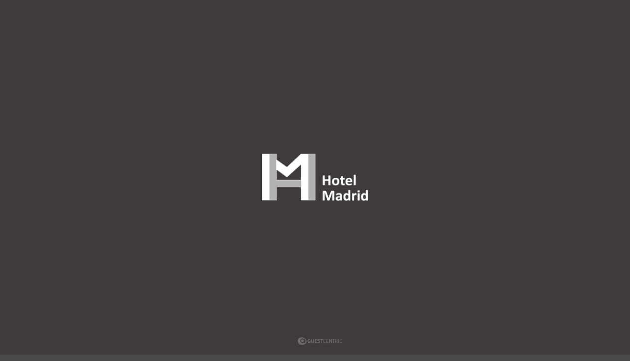

--- FILE ---
content_type: text/html; charset=UTF-8
request_url: https://www.hotel3kmadrid.pt/hotel-services.html
body_size: 4364
content:
<!DOCTYPE html>
<!--[if lt IE 7]>      <html class="no-js lt-ie9 lt-ie8 lt-ie7"> <![endif]-->
<!--[if IE 7]>         <html class="no-js lt-ie9 lt-ie8"> <![endif]-->
<!--[if IE 8]>         <html class="no-js lt-ie9"> <![endif]-->
<!--[if gt IE 8]><!-->
<html class="no-js" lang="pt">
<!--<![endif]-->

<head>
	<meta http-equiv="Content-Type" content="text/html; charset=utf-8">

	<link rel="shortcut icon" href="/3keuropa_hotel_bin/favicon.ico">
	<title>Serviços - Hotel 3K Madrid | Melhor tarifa disponível | Lisboa</title>
	<!--[if lt IE 9]>
  <script src="https://cdnjs.cloudflare.com/ajax/libs/html5shiv/3.7.2/html5shiv.js"></script>
  <![endif]-->

	<meta name="viewport" content="width=device-width, initial-scale=1.0">
	<meta http-equiv="X-UA-Compatible" content="ie=edge">
	<meta name="keywords" content="Hotel 3K Madrid,Lisboa,3K,conde redondo,centro lisboeta,avenida da liberdade, av. liberdade, reuniões, eventos, corporate, piscina, rooftop,twin,duplo,single,mobilidade reduzida,mobilidade condicionada,hotel contemporâneo,4 estrelas,pequeno-almoço">
	<meta name="description" content="">

	<link href="//fonts.googleapis.com/css?family=Bellefair|Montserrat:400,600" rel="stylesheet">
	<link rel="stylesheet" type="text/css" href="//static.guestcentric.net/cdn/wsbdev/wsbdev_css/lib/bootstrap.min.css">
	<link rel="stylesheet" type="text/css" href="/3keuropa_hotel_css/template.min.css">
	<!-- Website Modules -->
	
	

	
<link rel="preload" href="https://static.guestcentric.net/js/ycal/ycal-min.js" as="script" fetchpriority="high">
<meta name='bannerXML' content='/media/' /><link rel="preload" href="/BannerGadget/css/styles.v01-min.css" as="style" onload="this.onload=null;this.rel='stylesheet'"><!-- Google webmaster tools verification meta tag (client) -->
	<meta name="google-site-verification" content="6bDvdPHEG63P8Cm9o6GvM8BOPWbge3d4-dnAMxl2lj0" />
	<!-- End - Google webmaster tools verification meta tag (client) -->
	
<!-- Google Universal Analytics (gc) -->
<script>
    // check if already loaded by 'Google Analytics Code (client)'
    if (typeof gtag !== 'function') {
        var script = document.createElement('script');
        script.src = 'https://www.googletagmanager.com/gtag/js?id=G-C53Y1SCTVQ';
        script.type = 'text/javascript';
        script.async = 1;
        document.getElementsByTagName('head')[0].appendChild(script);
        window.dataLayer = window.dataLayer || [];
        function gtag(){dataLayer.push(arguments);}
        gtag('js', new Date());
    }
    
    gtag('config', 'G-C53Y1SCTVQ');
</script>
<!-- End - Google Universal Analytics (gc) -->
<meta name="geo.position" content="38.7271302; -9.1446866" />
<meta name="geo.placename" content="Lisboa" />
<meta name="generator" content="Guestcentric website builder" />
<meta name="channel" content="website"/>
<link rel="canonical" href="https://www.hotel3kmadrid.pt/hotel-services.html"/>
<!-- Generated Facebook Markup--><meta property="og:title" content="Serviços" />
<meta property="og:description" content="" />
<meta property="og:image" content="https://www.hotel3kmadrid.pt/media/hotel-3k-madrid-hotelrfa_8916-min.jpg"/>
<meta  property="og:url" content="https://www.hotel3kmadrid.pt/hotel-services.html"/>
<meta property="og:type" content="website" />


</head>

<body class="hotel-services lang-pt  no-banner gc-9a3476c3ef6a255b">
	
			
				<!--[if lte IE 8]>
				    <div style="position:fixed;top:50%;left:50%;z-index:10000;width:680px;height:360px;margin:-180px 0 0 -340px;padding:40px;background:#00acec;color:#fff;line-height:28px;font-size:20px;text-align:left;font-family:Helvetica,Arial,sans-serif">
						<p style="margin-bottom:15px">Hello! Welcome to our new web site. This site is not fully supported in Internet Explorer 8 (and earlier) versions. Please upgrade your Internet Explorer browser to a newer version.</p>
						<p style="margin-bottom:15px">As an alternative, you can use either of the options below to browse the site:</p>
						<ol style="font-size:0.8em;margin-bottom:15px;list-style-type:decimal;padding-left:25px;">
							<li>Use Google Chrome browser. Here is the <a href="https://support.google.com/chrome/answer/95346?hl=en">download link.</a></li>
							<li>Use Firefox browser. Here is the <a href="http://www.mozilla.org/en-US/firefox/new/">download link.</a></li>
						</ol>
						<p>Thanks. Hotel 3K Madrid.</p>
				    </div>
				<![endif]-->
			
		

	<div id="loader">
		<div class="loader"></div>
	</div>

	<header id="topblock">
		<h1 class="hotellogo">
			<a href="/"><span>Hotel 3K Madrid</span></a>
		</h1>
		<nav class="navigation">
			
<!-- menu -->
<ul class="nav"><li class="Home"><a href="/hotel-3k-madrid-lisboa" target="_self">Home</a></li><li class="hotel-rooms"><a href=/hotel-rooms.html>Quartos</a></li><li class="hotel-special-offers"><a href=/hotel-special-offers.html>Ofertas Especiais</a></li><li class="hotel-meetings-and-events"><a href=/hotel-meetings-and-events.html>Reuniões e Eventos</a></li><li class="hotel-gallery"><a href=/hotel-galleryhtml>Galeria</a></li><li class="hotel-directions"><a href=/hotel-directions.html>Localização</a></li><li class="hotel-addons"><a href=/hotel-addons.html>Serviços adicionais</a></li><li class="hotel-policies"><a href=/hotel-policies.html>Informação de Check in e Check out</a></li></ul>
<!-- //menu -->

		</nav>
		
				
					<a class='booktoggle'>Reserve online</a>
				
			
		<section class="bookinggadget">
			<div id="shbg" class="testing gcBookingGadget horizontal"></div>
		</section>
	</header>

	<section id="centerblock">
		<article class="flashContainer">
			
			<!-- 
								<div class="languages">
							
										<select onchange="javascript:window.location.replace(this.value)">
									<option value="/en/hotel-services.html">English</option><option value="/fr/hotel-services.html">Français</option><option value="/de/hotel-services.html">Deutsch</option><option selected="selected" value="/hotel-services.html">Português</option><option value="/es/hotel-services.html">Español</option>
										</select>
									
								</div>
							 -->
		</article>
	</section>

	<main id="contentblock">
		<section id="c1" class="content">
			<div class="holder">
				<div class="contentlogo"></div>
				<!-- <div class="˙"></div> -->
				<h1>Serviços</h1><h2>Serviços do Hotel</h2><ul class="list"><li>Centro fitness</li><li> Ar condicionado </li><li>Elevador</li><li>Instalações para pessoas com mobilidade condicionada</li><li>Não fumadores</li></ul><h2>Instalações de propriedade</h2><p></p><ul><li>Recepção 24 horas</li><li>Concierge</li><li>Porteiro</li></ul><h2>Crianças / Animais</h2><p></p><ul><li>Adequado a famílias/crianças</li></ul><h2>Estacionamento</h2><p></p><ul><li>Transporte para o aeroporto</li><li>Estacionamento (pago)</li><li>Garagem</li></ul><h2>Internet</h2><p></p><ul><li>Acesso à internet - sem fio</li></ul>
			</div>
		</section>
	</main>

	<footer id="bottomblock">
		<div class="footercontent">
			<div class="footermap">
				
			
				<iframe class="europa" src="https://www.google.com/maps/embed?pb=!1m18!1m12!1m3!1d3111.8811358531834!2d-9.149863484150478!3d38.74348977959471!2m3!1f0!2f0!3f0!3m2!1i1024!2i768!4f13.1!3m3!1m2!1s0xd193307dac303d1%3A0x1023e826a659a590!2sHotel+3k+Europa!5e0!3m2!1sen!2spt!4v1519321876175" width="100%" height="100%" frameborder="0" style="border:0" allowfullscreen></iframe>

				<iframe class="madrid" src="https://www.google.com/maps/embed?pb=!1m18!1m12!1m3!1d3112.5939652987154!2d-9.1468752846547!3d38.72713017959735!2m3!1f0!2f0!3f0!3m2!1i1024!2i768!4f13.1!3m3!1m2!1s0xd19339d93b138c5%3A0x2c5ad04dfe6396b!2s3K+Madrid!5e0!3m2!1sen!2spt!4v1548085825604" width="100%" height="100%" frameborder="0" style="border:0" allowfullscreen></iframe>
			
		
			</div>
			<div class="rightarea">
				<address class="hoteladdress">
					<div class="contactswrapper">
						<a class="addressblock" rel="noopener"
							href="https://maps.google.com?q=Rua+Conde+Redondo%2C+n%C2%BA24,Lisboa,1150-106">Rua Conde Redondo, nº24,
							Lisboa, <span class="region">Lisboa</span> <span class="postal-code">1150-106</span> Portugal</a>
					</div>
					<div class="contactswrapper">
						<a class="phoneblock" href="tel:+351213191760">+351 21 319 17 60<br/> <span class='phonelabel'>(chamada para rede fixa nacional)</span></a>
					</div>
					<div class="contactswrapper">
						<a class="emailblock" href="mailto:geral@hotel3kmadrid.pt">geral@hotel3kmadrid.pt</a>
					</div>
				</address>
				
			
				<section class="socialmedia">
					<ul></ul>
				</section>
			
		
			</div>
			<nav class="footermenu">
				<ul><li><a href="/hotel-3k-madrid-lisboa" target="_self">Home</a></li><li><a href=/hotel-rooms.html>Quartos</a></li><li><a href=/hotel-special-offers.html>Ofertas Especiais</a></li><li><a href=/hotel-galleryhtml>Galeria</a></li><li><a href=/hotel-meetings-and-events.html>Reuniões e Eventos</a></li><li><a href=/equipa>Equipa</a></li><li><a href=/hotel-policies.html>Informação de Check in e Check out</a></li><li><a href="https://www.hotel3kmadrid.pt/media/pdfs/dossier_madrid_fev24_bx-1--2.pdf" target="_blank">Directório 3K Madrid</a></li><li><a href=/lisboa>Lisboa</a></li><li><a href=/hotel-directions.html>Localização</a></li><li><a href=/hotel-contacts.html>Contacte-nos</a></li><li><a href=/hotel-gdpr.html>Política de Privacidade e Dados Pessoais</a></li><li><a href="https://www.facebook.com/Hotel-3K-Madrid-917245208338191/" target="_blank">Facebook</a></li><li><a href="https://www.hotel3kfaro.com" target="_blank">3K Faro</a></li><li><a href="https://www.hotel3kporto.com" target="_blank">3K Porto</a></li><li><a href="https://www.livroreclamacoes.pt/entrar" target="_blank">Livro de Reclamações Online</a></li><li><a href="/hotel-3k-madrid-lisboa" target="_self">Registo de Licença: RNET906</a></li><li><a href=/hotel-addons.html>Serviços adicionais</a></li><li><a href="https://www.consumidor.gov.pt" target="_blank">RAL - Resolução Alternativa de Litígios</a></li>
</ul>

			</nav>
		</div>
	</footer>

	<section id="seals">
		<div class="sealsHolder">
			<div class="powered">
				<a rel="noopener" href="https://www.guestcentric.com/hotel-website-free-trial" target="_blank"><img
						src="/3keuropa_hotel_bin/poweredby.jpg"
						alt="GuestCentric - Hotel website & booking technology"></a>
			</div>
		</div>
	</section>

	<div class="fixedbar">
		<a class="contact addressblock"
			href="//maps.google.com?q=Rua+Conde+Redondo%2C+n%C2%BA24,Lisboa,1150-106">Rua Conde Redondo, nº24,
			Lisboa, [[hotel.plain]]</a>
		<a class="contact phoneblock" href="tel:+351213191760">+351 21 319 17 60<br/> <span class='phonelabel'>(chamada para rede fixa nacional)</span></a>
		<a class="contact emailblock" href="mailto:geral@hotel3kmadrid.pt">geral@hotel3kmadrid.pt</a>
		
								<div class="languages">
							
										<ul>
									<li><a href="/en/hotel-services.html" title="English" >en</a></li><li><a href="/fr/hotel-services.html" title="Français" >fr</a></li><li><a href="/de/hotel-services.html" title="Deutsch" >de</a></li><li><a href="/hotel-services.html" title="Português" class="active">pt</a></li><li><a href="/es/hotel-services.html" title="Español" >es</a></li>
										</ul>
									
								</div>
							
		<div class="quicklinks">
			
<!-- quicklinks -->
<ul><li class="lisboa"><a href=/lisboa>Lisboa</a></li><li class="hotel-directions"><a href=/hotel-directions.html>Localização</a></li><li class="hotel-contacts"><a href=/hotel-contacts.html>Contacte-nos</a></li></ul>
<!-- //quicklinks -->

		</div>
	</div>

	<script src="https://ajax.googleapis.com/ajax/libs/jquery/3.6.1/jquery.min.js"></script>

<script src="https://static.guestcentric.net/js/ycal/ycal-min.js"></script>
<script src='https://static.guestcentric.net/js/booknow.min.js?v=20251104CSSFIX'></script>
<script src="https://static.guestcentric.net/api/bg/?apikey=1b79809f603116a32682031d0a4f0b92&v=4&nw=&channelKey=58e5de4e971fc00be29aa10492813ad4"> </script><script  src="/BannerGadget/js/script.v02-min.js"></script><script class="marketingscript" type="text/javascript" src="https://static.guestcentric.net/js/marketing-min.js?v=690b6dfda48d2"></script>
<script>
						if (typeof shoppingActivation !== 'undefined' && typeof shoppingRecovery !== 'undefined') {
							shoppingActivation.init();
							shoppingRecovery.init();
						}
					</script>


	<!-- Website Libs -->
	<script type="text/javascript" src="//static.guestcentric.net/cdn/wsbdev/wsbdev_bin/js/gc-website.min.js"
		defer></script>
	<!-- Slider Plugin -->
	<script defer type="text/javascript"
		src="//cdnjs.cloudflare.com/ajax/libs/flickity/2.0.8/flickity.pkgd.min.js"></script>
	<!-- Website Javascript -->
	<script type="text/javascript" src="/3keuropa_hotel_bin/js/template.min.js" defer></script>
	<!-- end -->

	

</body>

</html>

--- FILE ---
content_type: text/css
request_url: https://www.hotel3kmadrid.pt/3keuropa_hotel_css/template.min.css
body_size: 9875
content:
a,abbr,acronym,address,applet,b,big,blockquote,body,caption,center,cite,code,dd,del,dfn,div,dl,dt,em,fieldset,font,form,h1,h2,h3,h4,h5,h6,html,i,iframe,img,ins,kbd,label,legend,li,object,ol,p,pre,q,s,samp,small,span,strike,strong,sub,sup,table,tbody,td,tfoot,th,thead,tr,tt,u,ul,var{margin:0;padding:0;border:0;outline:0;font-size:100%;vertical-align:baseline;background:0 0}ol,ul{list-style:none}blockquote,q{quotes:none}blockquote:after,blockquote:before,q:after,q:before{content:'';content:none}:focus{outline:0}ins{text-decoration:none}del{text-decoration:line-through}table{border-collapse:collapse;border-spacing:0}body{font-family:Montserrat,Helvetica,Arial,sans-serif;font-size:14px;line-height:22px;font-weight:300;color:#817777;background:#4a4a4a;margin:0;text-align:center;letter-spacing:.5px;text-rendering:optimizeLegibility!important;-webkit-font-smoothing:antialiased!important}body.menuOpened{overflow-y:hidden}a,a:focus,a:link,a:visited{border:0;outline:0;color:#756c6c;text-decoration:none}a:hover{color:#403b3b}.languages ul,nav ul{padding:0}.languages li,nav li{display:inline-block}hr{border:none;margin:30px;overflow:hidden}section{clear:both;overflow:hidden}::selection{background-color:#403b3b;color:#d7d7d7}#contentblock ul li,#shadowbox_container #shadowbox_nav_close,#shadowbox_container #shadowbox_nav_next,#shadowbox_container #shadowbox_nav_previous,#shadowbox_container .shadowBoxCancel,.bookinggadget .gc_sh .gc_horizontalSh .shortHandTitle,.bookinggadget .gc_sh .shortHandCalendarIcon,.bookinggadget .gc_sh .yui-calendar .calnavleft,.bookinggadget .gc_sh .yui-calendar .calnavright,.bookinggadget .gc_sh .yui-menu-button button,.fixedbar .contact,.flashContainer .gcb_navigation_arrow,.footerlogo .hotels,.hoteladdress .addressblock,.hoteladdress .emailblock,.hoteladdress .phoneblock,.languages select,.navigation li a::before,.quote .imgDescription::after,.quote .imgDescription::before,.scroll span,.socialmedia li a,.video .imgDescription::before,.video .imgTitle::before{background-image:url(../3keuropa_hotel_bin/sprite.png);background-repeat:no-repeat}#loader{background:#403b3b;position:fixed;top:0;left:0;right:0;bottom:0;z-index:9999;overflow:hidden;transition:background .4s ease-out}#loader:after{content:"";position:absolute;left:50%;background:url(../3keuropa_hotel_bin/gc_loading.png) no-repeat;margin-left:-35px;bottom:20px;width:90px;height:15px;background-size:100%}body.green #loader{background:#81993c}body.yellow #loader{background:#f8bd22}body.blue #loader{background:#3a385d}body.red #loader{background:#c72736}.europa,.madrid{display:none}.gc-91214fdf5551e792 .europa,.gc-9a3476c3ef6a255b .madrid{display:block}#loader .loader{top:50%;left:50%;width:216px;margin-left:-108px;position:absolute;display:block}.gc-91214fdf5551e792 #loader .loader{height:182px;margin-top:-91px;background:url(../3keuropa_hotel_bin/hotellogo_3k.png) no-repeat center;background-size:100%}.gc-9a3476c3ef6a255b #loader .loader{height:100px;margin-top:-50px;background:url(../3keuropa_hotel_bin/hotellogo_madrid.png) no-repeat center;background-size:100%}@keyframes scrollAnimation{0%{bottom:5px}50%{bottom:10px}100%{bottom:5px}}@-webkit-keyframes scrollAnimation{0%{bottom:5px}50%{bottom:10px}100%{bottom:5px}}.scroll{position:fixed;bottom:63px;left:40px;width:100px;font-size:.65em;line-height:26px;text-align:center;cursor:pointer;padding:0 30px 0 0;text-transform:uppercase;background-color:#f7f7f7;color:#403b3b;z-index:8}.scroll span{position:absolute;bottom:0;right:0;width:30px;height:8px;background-position:-378px 0;-webkit-animation:scrollAnimation 1.4s infinite;animation:scrollAnimation 1.4s infinite}.scroll:hover{opacity:.75;text-decoration:none}.scrolling .scroll{display:none}.scroll1.scrolling .scroll{display:inline-block;position:relative;bottom:auto;left:auto;float:left;margin:115px 0 0 50px}.scroll1 .scroll span{background-position:-195px 0}.scroll1 .scroll:hover{color:#756c6c}#topblock{position:fixed;top:30px;left:40px;right:40px;height:55px;z-index:10;transition:left .4s ease-out,right .4s ease-out}#topblock::before{content:"";position:absolute;top:-30px;left:-40px;right:-40px;height:135px;background:-moz-linear-gradient(top,rgba(0,0,0,.65) 0,rgba(0,0,0,0) 100%);background:-webkit-gradient(linear,left top,left bottom,color-stop(0,rgba(0,0,0,.65)),color-stop(100%,rgba(0,0,0,0)));background:-webkit-linear-gradient(top,rgba(0,0,0,.65) 0,rgba(0,0,0,0) 100%);background:-o-linear-gradient(top,rgba(0,0,0,.65) 0,rgba(0,0,0,0) 100%);background:-ms-linear-gradient(top,rgba(0,0,0,.65) 0,rgba(0,0,0,0) 100%);background:linear-gradient(to bottom,rgba(0,0,0,.65) 0,rgba(0,0,0,0) 100%);display:block;opacity:.85}.scroll1 #topblock::before{display:none}.scroll1 #topblock{top:0!important;left:0;right:0}#centerblock{position:fixed;top:0;left:0;right:0;z-index:0}.hotel-directions #centerblock{position:absolute}#contentblock{position:relative;z-index:1;overflow:hidden}.no-banner #contentblock{margin-top:55px}#bottomblock{position:relative}.hotellogo{width:177px;float:left}.gc-91214fdf5551e792 .hotellogo{height:140px}.gc-9a3476c3ef6a255b .hotellogo{height:80px}.scroll1 .hotellogo{background:#fff;height:100%;width:250px;padding:14px 0 9px}.hotellogo a{display:block;height:100%;position:relative}.gc-91214fdf5551e792 .hotellogo a{background:url(../3keuropa_hotel_bin/hotellogo_3k.png) no-repeat left center;background-size:100%}.gc-9a3476c3ef6a255b .hotellogo a{background:url(../3keuropa_hotel_bin/hotellogo_madrid.png) no-repeat left center;background-size:90%}.hotellogo a span{text-indent:-9999px;display:block;line-height:0}.mob .hotellogo a span{display:none}.gc-91214fdf5551e792.scroll1 .hotellogo a{background:url(../3keuropa_hotel_bin/hotellogo_mob.png) no-repeat center;background-size:78%}.gc-9a3476c3ef6a255b.scroll1 .hotellogo a{background:url(../3keuropa_hotel_bin/hotellogo_madrid_mob.png) no-repeat center;background-size:78%}.toggleblock{overflow:hidden;width:100px;text-align:left;display:inline-block;z-index:4;position:relative}.toggle{margin:0 10% 0 15%;color:#fff;height:55px;line-height:55px;font-size:10px;text-transform:uppercase;width:75%;display:inline-block;padding-right:35px;position:relative;transition-property:all;transition-duration:.2s;transition-timing-function:ease-out}.toggle span{position:absolute;top:0;right:0}.toggle:hover{text-decoration:none;color:#fff}.toggle span{background:url(../3keuropa_hotel_bin/menu_icon.png) no-repeat center;display:block;width:35px;height:100%;float:right}.toggle:hover span{background:url(../3keuropa_hotel_bin/menu_icon.png) no-repeat center;-ms-transform:rotate(-180deg);-webkit-transform:rotate(-180deg);-moz-transform:rotate(-180deg);transform:rotate(-180deg)}.menuOpened .toggle span{background:url(../3keuropa_hotel_bin/menu_icon_close.png) no-repeat center}.menuOpened .toggle:hover span{background:url(../3keuropa_hotel_bin/menu_icon_close.png) no-repeat center}.mob .toggleblock{margin-right:90px;width:50px}.mob .toggleblock a{text-indent:-9999px;background-color:#262222;margin:0;width:100%;padding:0}.mob .toggleblock a span{width:100%}.navigation{height:100%;overflow:hidden;width:calc(100% - 250px);float:right;text-align:right}.navigation ul{height:100%;margin-right:160px}.navigation li a{color:rgba(255,255,255,.8);margin:0 10px;font-size:.9em;line-height:55px;text-transform:uppercase;display:block;position:relative}.navigation li a::before{content:"";position:absolute;bottom:12px;left:50%;margin-left:-4px;width:7px;height:4px;background-position:right -50px;opacity:0}.navigation .nav li a:hover::before,.navigation .nav li.active a::before{opacity:1}.scroll1 .navigation{background:rgba(64,59,59,1)}.scroll1 .navigation ul{margin-right:195px}.languages{position:relative;float:right;margin-right:0;margin-left:20px;display:inline-block;z-index:80;transition:bottom .4s .1s ease-in-out}.languages ul{padding:0;margin:0}.languages ul li{display:inline-block}.languages ul li a{display:inline-block;padding:0 10px;letter-spacing:2px;text-transform:uppercase;font-size:.75em;line-height:36px;font-weight:700;color:#403b3b;transition:all .5s ease-in-out}.languages ul li a.active,.languages ul li a:hover{color:#fff;background:#403b3b}.no-banner #centerblock{z-index:2}.languages select{color:#403b3b;border:0 none;border-radius:0;-webkit-appearance:none;font-size:10px;line-height:27px;height:100%;width:100%;letter-spacing:.8px;padding:0 24px 0 14px;text-transform:uppercase;background-position:-275px 12px;background-color:initial}.languages option{color:#403b3b}.edge .languages select,.ie10 .languages select,.ie11 .languages select,.ie9 .languages select{background:0 0!important}.bookinggadget{position:fixed;top:50%;right:0;margin-top:-125px;overflow:visible;z-index:11}.bookinggadget .gcBookingGadget{width:240px;height:335px;background:#fff;position:absolute;right:40px;top:0;display:block;padding:30px 22px 0;z-index:1;box-shadow:0 0 20px rgba(0,0,0,.08);transform:translateX(280px)}.beOpened .bookinggadget .gcBookingGadget{transform:translateX(0)}.bookinggadget .gc_sh *{font:14px Montserrat,Helvetica,Arial,sans-serif}.bookinggadget .gc_sh .gc_horizontalSh .shortHandTitle{font-weight:400;margin:12px 0 0 10px;float:left;width:140px;border-right:1px inset #fff;text-align:center;height:82px;margin:0 0 36px;width:100%;color:#403b3b;padding-top:32px;font-size:1.1em;border:none;background-position:center -260px;font-family:Montserrat,Helvetica,Arial,sans-serif;background:#fff}.bookinggadget .gc_sh .gc_horizontalSh .shortHandDate{margin:0 0 30px;padding-bottom:20px;width:100%;position:relative}.bookinggadget .gc_sh .gc_horizontalSh .checkinLabel,.bookinggadget .gc_sh .gc_horizontalSh .shortHandNrNightsLabel{position:absolute;bottom:0;left:0;right:0;width:100%;text-align:center;font-size:.7em;text-transform:uppercase;opacity:.6;margin:0;padding-top:6px;border-top:1px solid rgba(0,0,0,.4)}.bookinggadget .gc_sh .gc_horizontalSh .shortHandCalendarShell{top:auto}.bookinggadget .gc_sh .startDay{border:none;width:100%;height:30px;display:inline-block;padding:0;text-align:center;margin:0;color:#403b3b;font-size:1.1em;letter-spacing:1px}.bookinggadget .gc_sh .shortHandCalendarIcon{position:absolute;top:0;right:0;width:30px;height:30px;margin:0;background-position:0 -43px}.bookinggadget .gc_sh .gc_horizontalSh .yui-calcontainer{top:0;left:0;right:0;border:none;margin:0;padding:0;background:#403b3b}.bookinggadget .gc_sh .gc_horizontalSh .yui-calcontainer table{width:100%}.bookinggadget .gc_sh .yui-calcontainer .calheader{line-height:26px;text-transform:uppercase;font-size:.8em;height:26px;margin:0;background:#756c6c}.bookinggadget .gc_sh .yui-calendar .calnavleft,.bookinggadget .gc_sh .yui-calendar .calnavright{height:26px}.bookinggadget .gc_sh .yui-calendar .calnavright{background-position:-215px -44px}.bookinggadget .gc_sh .yui-calendar .calnavleft{background-position:-167px -44px}.bookinggadget .calweekdayrow{height:26px;background:rgba(255,255,255,.05)}.bookinggadget .gc_sh .yui-calendar .calweekdaycell{color:#fff;font-size:.8em;border:none}.bookinggadget .gc_sh .yui-calendar .calcell{font-size:1em;line-height:26px}.bookinggadget .gc_sh .yui-calendar .calcelltop{color:#555}.bookinggadget .gc_sh .yui-calendar .previous{color:#756c6c}.bookinggadget .gc_sh .yui-calendar .selectable a{color:rgba(255,255,255,.75)}.bookinggadget .gc_sh .yui-calendar .selected{background:#756c6c}.bookinggadget .gc_sh .gc_horizontalSh .shortHandNrNights{width:100%;margin:0;padding:0;position:relative;padding-bottom:20px}.bookinggadget .gc_sh .gc_horizontalSh .yui-menu-button{top:auto}.bookinggadget .gc_sh .yui-menu-button button{border:none;line-height:30px;text-align:center;margin:0;color:#403b3b;font-size:1.1em;letter-spacing:1px;width:50px;background-position:right 12px}.bookinggadget .gc_sh .yuimenu{left:73px!important;top:-100px!important}.bookinggadget .gc_sh .yuimenu .bd{border:none;margin:0;padding:6px 0;max-height:310px}.gc-91214fdf5551e792 .bookinggadget .gc_sh .yuimenu .bd{background:#81993c}.gc-91214fdf5551e792 .bookinggadget .gc_sh .yuimenu li:hover{background:#756c6c}.gc-9a3476c3ef6a255b .bookinggadget .gc_sh .yuimenu .bd{background:#fbd638}.gc-9a3476c3ef6a255b .bookinggadget .gc_sh .yuimenu li:hover{background:#ca202c}.bookinggadget .gc_sh .yuimenu li{height:20px}.bookinggadget .gc_sh a{color:#fff;line-height:20px}.bookinggadget .gc_sh .gc_horizontalSh .shortHandButton{margin:36px 0 0;width:100%}.bookinggadget .gc_sh .gc_horizontalSh .shortHandButton button{background:#3a3a3a;width:100%;height:35px;line-height:35px;margin:0;font-size:1em;letter-spacing:1px}#topblock .booktoggle{color:#fff;position:absolute;right:-20px;top:10px;text-transform:uppercase;width:160px;height:35px;display:block;line-height:35px;z-index:3;cursor:pointer;transition:all .4s ease-out}.gc-91214fdf5551e792 #topblock .booktoggle{background:#81993c}.gc-9a3476c3ef6a255b #topblock .booktoggle{color:#494343;background:#fbd638}body:not(.isTouchDevice) #topblock .booktoggle:hover{opacity:.85;text-decoration:none;transform:translateX(-10px)}.scroll1 #topblock .booktoggle{right:20px}.mob #topblock .booktoggle{display:none}.mob .bookinggadget{margin:0;z-index:10;position:absolute;top:0;right:0;width:auto;height:auto}.mob .booknow{width:90px;height:55px;display:block;font-size:1em;line-height:1.4em;text-transform:uppercase;background:#6cabd0;color:#fff;text-align:center;padding-top:8px}.mob .booknow:hover{opacity:.75}#topblock .synxisButton{background:#cc2a2a;color:#fff;position:absolute;right:-20px;top:10px;text-transform:uppercase;width:160px;height:35px;display:block;line-height:35px;z-index:3;cursor:pointer;transition:all .4s ease-out}#topblock .synxisButton:hover,.bookinggadget .gc_sh .gc_horizontalSh .shortHandButton:hover{opacity:.85;text-decoration:none;transform:translateX(-10px)}.scroll1 #topblock .synxisButton,.scroll1 .bookinggadget .gc_sh .gc_horizontalSh .shortHandButton{right:20px}.mob #topblock .synxisButton{width:90px;height:55px;display:block;font-size:1em;line-height:1.4em;text-transform:uppercase;background:#6cabd0;color:#fff;text-align:center;padding-top:8px;position:absolute;top:0;right:0!important;margin:0}.flashContainer{z-index:1;height:100%!important;position:relative}@media all and (max-height:640px){.gc-9a3476c3ef6a255b .flashContainer:before{top:70px;width:80px;height:80px}}@media all and (max-height:550px){.gc-9a3476c3ef6a255b .flashContainer:before{display:none}}@media all and (max-height:640px){.gc-91214fdf5551e792 .flashContainer:before{width:80px;height:80px}}@media all and (max-height:550px){.gc-91214fdf5551e792 .flashContainer:before{display:none}}.flashContainer .gcb_image_current,.flashContainer .gcb_image_next{background-repeat:repeat;background-position:center;background-size:cover;-webkit-background-size:cover;-moz-background-size:cover}.flashContainer .gcb_image_legend{display:block;font-family:Bellefair,Times New Roman,Times,serif;bottom:auto;top:46%;left:40px;text-shadow:2px 2px 8px rgba(0,0,0,.5);font-size:27px;line-height:36px;color:#fff;text-align:left;width:55%;letter-spacing:0}.flashContainer .gcb_image_legend b{font-size:51px;line-height:50px;display:block;font-weight:400}.flashContainer .gcb_navigation{top:64%;width:100px;left:40px}.flashContainer .gcb_navigation_arrow{width:27px;height:26px;opacity:0}.flashContainer .gcb_container:hover .previous,.flashContainer .gcb_navigation:hover .gcb_navigation_arrow.previous,.flashContainer .gcb_navigation_arrow.previous{background-position:0 6px}.flashContainer .gcb_container:hover .next,.flashContainer .gcb_navigation:hover .gcb_navigation_arrow.next,.flashContainer .gcb_navigation_arrow.next{background-position:-19px 6px}.flashContainer .gcb_navigation_paginator{display:none}.flashContainer .gcb_navigation:hover .gcb_navigation_arrow,.flashContainer:hover .gcb_navigation_arrow{opacity:.6!important}.flashContainer .gcb_navigation .gcb_navigation_arrow.next:hover,.flashContainer .gcb_navigation .gcb_navigation_arrow.previous:hover{opacity:.8!important}#centerblock .flashContainer .promotionsgadget{position:absolute;bottom:0;width:100%;left:0;z-index:2;background-color:#403b3b;padding:10px;opacity:1!important}#centerblock .flashContainer .promotionsgadget .prgWrapper{padding:0}#centerblock .flashContainer .promotionsgadget .prgClick,#centerblock .flashContainer .promotionsgadget .prgImgWrapper{display:none}#centerblock .flashContainer .promotionsgadget .prgTitle{font-weight:700;font-size:1.2em;line-height:37px;margin:0 15px 0 0;color:#fff;position:relative;text-transform:uppercase;display:inline-block}#centerblock .flashContainer .promotionsgadget .prgDescription{font-size:15px;line-height:1.8em;color:#fff;position:relative;margin:0;display:inline-block}#centerblock .flashContainer .promotionsgadget:hover{opacity:.75!important}#c1,#c3{position:relative;background-color:#f7f7f7}#c2{position:relative;background-color:#fff}.content{position:relative;clear:both;overflow:hidden}.content .holder{overflow:visible;margin:30px 50px}#c1 .holder{overflow:hidden}#c2.content .holder::before{content:"";width:100%;height:100%;position:absolute;bottom:0;left:0;margin-left:0;background:url(../3keuropa_hotel_bin/c2_bg.png) no-repeat bottom left;background-size:98%}#contentblock .content .holder>*{margin-right:20%;margin-left:20%}#contentblock h1,#contentblock h2,#contentblock h3{position:relative;color:#403b3b;font-weight:400;clear:both;text-transform:uppercase;font-family:Bellefair,Times New Roman,Times,serif}#contentblock h1{font-size:2em;line-height:34px;margin:45px 0 30px;padding-bottom:10px}#contentblock .hasCompareRoomsLink{padding-right:0}#contentblock h2{font-size:1.4em;line-height:20px;margin:25px 0 15px}#contentblock h3{font-size:1.1em;line-height:20px;margin:25px 0 15px}#contentblock h6{text-indent:-99999px;width:60px;height:15px;margin:30px auto!important;position:relative;display:block}.holder>p{position:relative;margin:0 auto 15px;clear:both}.holder p:empty{display:none}#contentblock ul{overflow:hidden;margin:20px 0;position:relative}#contentblock ul li{padding-left:10px;background:url(../3keuropa_hotel_bin/li.png) no-repeat left center;margin-left:1.5%;display:inline-block}#contentblock img{width:100%}#contentblock .promotionsgadget{width:380px;height:125px;margin:60px auto!important;position:relative;text-align:left;background:#efefef}.promotionsgadget .prgWrapper{padding-left:160px;padding-right:35px;overflow:hidden}.promotionsgadget .prgTitle{text-transform:uppercase;font-size:15px;line-height:19px;margin:25px 0 4px;position:relative;font-weight:400;color:#413b3b}.promotionsgadget .prgImgWrapper{position:absolute;top:0;left:0;width:125px;height:125px;overflow:hidden}.promotionsgadget .prgClick{position:absolute;font-size:9px;line-height:25px;opacity:0}.promotionsgadget .prgDescription{font-size:12px;line-height:16px}.homepage .contentlogo{width:80px;height:72px;left:50%;margin-left:-40px!important;margin-top:50px;position:relative;background-size:100%;z-index:1}.gc-91214fdf5551e792.homepage .contentlogo{background:url(../3keuropa_hotel_bin/3k_detail.png) no-repeat}.gc-9a3476c3ef6a255b.homepage .contentlogo{background:url(../3keuropa_hotel_bin/3kmadrid_detail.png) no-repeat}@keyframes flipY{0%{-webkit-transform:translateY(100px);-ms-transform:translateY(100px);transform:translateY(100px);opacity:0}100%{-webkit-transform:translateY(0);-ms-transform:translateY(0);transform:translateY(0);opacity:1}}.imagelinkgadget.enabled{-webkit-animation:flipY .8s ease-in-out;animation:flipY .8s ease-in-out}.imagelinkgadget{margin-right:0!important;margin-left:0!important;padding:0}.imglinkWrapper{position:relative}.imagelinkgadget a{color:#403b3b;text-decoration:none}.imgImageWrapper{line-height:0;background:#000;overflow:hidden;position:absolute!important;top:0;left:0;width:100%;height:100%}.imgImageWrapper span{display:block;height:100%;background-size:cover;-webkit-background-size:cover;-moz-background-size:cover}.imgContentWrapper{position:relative;background:#fff;display:table;-webkit-transition:all .4s ease-in-out;-moz-transition:all .4s ease-in-out;-o-transition:all .4s ease-in-out;transition:all .4s ease-in-out}.imgContentWrapper .tableWrapper{display:table-cell;vertical-align:middle}.imgTitle{font-size:25px;line-height:28px;position:relative;margin-bottom:13px;text-transform:uppercase;font-family:Bellefair,Times New Roman,Times,serif}.imgDescription{position:relative;color:#787878}.imgLink{line-height:1.3em;font-size:.73em;text-transform:uppercase;margin-bottom:15px;color:#2d2d2d}.imgLink:hover{font-weight:700}.slide.is-selected{margin-top:0!important;opacity:1}.notext.slide .imgContentWrapper{display:none}.slide .imgImageWrapper{position:relative!important;height:450px;width:90%;margin:0 auto}.slide.is-selected .imgImageWrapper{height:520px;width:80%}.slide .imgImageWrapper span{position:absolute;top:0;left:0;bottom:0;right:0;min-width:100%;min-height:100%;width:auto}.slide .imgContentWrapper{display:block;margin:0 auto;width:90%;padding:0 25px}.slide.is-selected .imgContentWrapper{width:80%}.slide .imgTitle{font-size:32px;line-height:36px;letter-spacing:0;font-weight:lighter;color:#202020;padding-top:6.5%}.slide .imgLink{color:#939393;padding-bottom:18px}.gc-91214fdf5551e792 .slide .imgLink:hover{color:#81993c}.gc-9a3476c3ef6a255b .slide .imgLink:hover{color:#fbd638}.slide .imgDescription{padding:0 5% 6.5% 5%;color:#818181}.slide .imgContentWrapper .tableWrapper{display:block}.carousel{background:0 0;position:relative;margin:60px 0 100px!important;height:auto}.carousel .flickity-viewport{width:100%;margin:0 auto;height:100vh!important}.flickity-enabled.is-draggable .flickity-viewport{touch-action:pan-y!important}.carousel button{display:none!important}.flickity-page-dots{position:absolute;width:100%;bottom:-15%;padding:0;margin:0;list-style:none;text-align:center;line-height:1}.flickity-page-dots .dot{display:inline-block;width:6px;height:6px;margin:0 6px;background:#333;border-radius:50%;opacity:.25;cursor:pointer}.flickity-page-dots li.is-selected{background:#221f1f;opacity:1}.slide{float:none;margin-top:30px!important;opacity:.6;width:75%;margin-right:10px!important;counter-increment:carousel-cell}.imgLinksWrapper{margin:40px 50px!important;overflow:hidden}.small .imglinkWrapper{max-height:400px;margin:0 2.5px}#c2 .small .imglinkWrapper{height:450px!important;max-height:500px;margin:0}.small.imagelinkgadget.small0{animation-duration:.8s}.small.imagelinkgadget.small2{animation-duration:.3s}.small.imagelinkgadget.small4{animation-duration:.6s}.small.imagelinkgadget.small3{animation-duration:.4s}.small .imgContentWrapper{position:absolute;width:90%;left:5%;right:5%;bottom:5%;display:block;padding:22px 15px 16px}.small .imgContentWrapper .tableWrapper{display:block}#c2 .small .imgContentWrapper{background:#fffc}.small .imgTitle{font-size:1.1em;line-height:18px;padding-bottom:6px;margin:0;position:relative}.small .imgDescription,.small .imgLink{display:none}#c2 .noimage.small .imgLink{display:block;color:#787878;padding-bottom:5%}.medium.imagelinkgadget{margin-bottom:25px}.medium .imglinkWrapper{min-height:300px;max-height:450px}.medium .imgImageWrapper{width:65%}.medium .imgContentWrapper{width:37%;height:100%;float:right;display:table;padding:0 3%}#c2 .medium .imgContentWrapper{background:#f7f7f7}.medium:nth-of-type(even) .imgImageWrapper{right:0;left:auto}.medium:nth-of-type(even) .imgContentWrapper{float:left}.large.imagelinkgadget{margin-bottom:60px}.large .imglinkWrapper{min-height:420px;max-height:600px}.large .imgContentWrapper{width:22%;margin:5% 0 5% -20px;height:80%;float:left;padding:0 20px}.large:nth-of-type(even) .imgContentWrapper{float:right;margin:5% -20px 5% 0}.hotel-directions .large .imgContentWrapper{margin:5% 20px 5% 1px}#c2 .large.imagelinkgadget{margin-bottom:60px;width:calc(100% + 100px);margin-left:-50px!important}@keyframes wavy{0%{background-position:0 0}50%{background-position:-500px 0}100%{background-position:-1000px 0}}#c2 .large .imglinkWrapper:nth-of-type(1):after{content:"";display:block;position:absolute;width:90%;left:5%;max-height:37px;height:100%;bottom:4.5%;background:url(../3keuropa_hotel_bin/animation_detail.png) center repeat-x;-webkit-animation:wavy 60s infinite ease-in-out;animation:wavy 60s infinite ease-in-out;animation-direction:normal!important;animation-timing-function:linear;background-size:auto 66%}#c3 .large:last-child .imgContentWrapper .imgDescription{margin-top:70px}#c3 .large:last-child .imgContentWrapper .imgDescription::before{content:"";width:39px;height:24px;left:50%;margin-left:-20px;top:-45px;position:absolute;background:url(../3keuropa_hotel_bin/large_detail.png) center no-repeat;background-size:39px auto}.quote.imagelinkgadget{margin:60px 0!important}.quote .imgImageWrapper{position:absolute;top:0;height:100%;left:0;width:100%;background:#1a171b}.quote .imgImageWrapper span{opacity:.1}.quote .imgContentWrapper{padding:140px 24%;background:0 0;display:block!important}.quote .imgDescription{font-size:2em;line-height:42px;color:rgba(255,255,255,.8);text-transform:uppercase}.quote .imgDescription::after,.quote .imgDescription::before{content:"";width:25px;height:20px;position:absolute;left:50%;margin-left:-12px}.quote .imgDescription::before{background-position:left -155px;top:-40px}.quote .imgDescription::after{background-position:right -155px;bottom:-35px}.quote .imgLink,.quote .imgTitle{display:none}.video .imgTitle::before{content:"";width:40px;height:40px;background-position:center -100px;position:absolute;top:-60px;left:50%;margin-left:-20px}.video .imgImageWrapper:before{display:none!important}.noimage.small .imgImageWrapper>*{display:none}.noimage.small .imgDescription{display:block}.noimage.small .imgContentWrapper{position:relative;left:auto;right:auto;bottom:auto;width:100%;height:100%;display:table;padding:0 30px}.noimage.small .imgContentWrapper .tableWrapper{display:table-cell;vertical-align:middle}.noimage.small .imgTitle{font-size:24px;line-height:28px;margin-bottom:6px}.noimage.small .imgTitle::before{display:none}.noimage.small .imgImageWrapper{background:#a4a4a4}.noimage.small:nth-of-type(even) .imgContentWrapper,.noimage.small:nth-of-type(even) .imgImageWrapper{background:#7d7d7d;color:#fff}.noimage.small:nth-of-type(even) .imgTitle{color:#756c6c}.imagelinkgadget:hover .imgImageWrapper span{opacity:.7}.imagelinkgadget.large:hover .imgContentWrapper{transform:translateX(-30px);transition-delay:.2s}#c3 .imagelinkgadget.large:hover .imgContentWrapper{transform:translateX(50px)}.imagelinkgadget.large:nth-of-type(even):hover .imgContentWrapper{transform:translateX(-50px)!important;transition-delay:.2s}.imagelinkgadget.quote:hover{transform:translateY(-15px)}.imagelinkgadget.quote:hover .imgImageWrapper span{opacity:.1}.imagelinkgadget.medium:hover .imgContentWrapper{transform:translateY(20px);transition-delay:.2s}.imagelinkgadget.small:not(.noimage):hover .imgContentWrapper{transform:translateY(-15px)}.imagelinkgadget.small.nolink:hover .imgImageWrapper span{opacity:1}body.popupWindow{overflow:hidden}.popup.imagelinkgadget{position:fixed;top:50%;margin-top:-310px!important;left:50%;margin-left:-300px!important;z-index:102;width:600px;overflow:visible;transform:translateY(0);-webkit-transform:translateY(0);-moz-transform:translateY(0);-ms-transform:translateY(0);-o-transform:translateY(0)}.popup.imagelinkgadget .imglinkWrapper{opacity:1}.popup .imgImageWrapper{overflow:hidden;height:320px;position:relative!important}.popup .imglinkWrapper .imgContentWrapper{bottom:0;background:#fff;padding:20px 40px;width:100%}.overlay{background:rgba(255,255,255,.7);position:fixed;top:0;bottom:0;left:0;right:0;z-index:101}.popupWindow .overlay:hover{cursor:url(../3keuropa_hotel_bin/popup_close.png),auto}.popupWindow .closePopup{position:absolute;top:0;right:0;width:40px;height:40px;background:#fff;display:none}.popupWindow .closePopup span{width:100%;height:100%;display:block;background:url(../3keuropa_hotel_bin/popup_close2.png) no-repeat center}#contentblock .compareRoomsLink{display:none}#contentblock #addons,#contentblock #pg,#contentblock #productTypes,#contentblock #roomtypes,#contentblock #specialoffers{margin:0 auto;max-width:1440px}#contentblock .roomContainer *{color:#403b3b}#contentblock .roomContainer{overflow:visible;padding:0;margin-bottom:5px}#contentblock .roomContainer.enabled{-webkit-animation:flipY .8s ease-in-out;animation:flipY .8s ease-in-out}#contentblock .roomContainer .roomName{position:absolute;bottom:64px;left:20px;right:20px;background-color:#fff;padding:20px}#contentblock .roomContainer .roomName h2{font-size:1.2em;line-height:1em;text-transform:uppercase;margin:0}#contentblock .roomContainer .roomPhoto{background:#000;-webkit-transition:all .3s ease-in-out;-moz-transition:all .3s ease-in-out;-o-transition:all .3s ease-in-out;transition:all .3s ease-in-out}#contentblock .roomContainer .roomPhoto .pgContainer{border-left:2.5px solid #fff;border-right:2.5px solid #fff;height:100%!important}#contentblock .roomContainer .roomPhoto .pgContainer .pgImage{height:100%}#contentblock .roomPhoto .pgImage a img{display:none}#contentblock .roomContainer h3{font-family:dinregular,Helvetica,Arial,sans-serif;font-size:14px;margin:10px 0 10px;text-transform:uppercase;display:inline-block;padding-bottom:10px;border-bottom:1px solid rgba(0,0,0,.1)}#contentblock .roomContainer .mealplan,#contentblock .roomContainer .minRate{display:none}#contentblock .roomDetails{display:none}#contentblock .roomContainer .roomDescription ol li,#contentblock .roomContainer .roomDescription p,#contentblock .roomContainer .roomDescription p>*,#contentblock .roomContainer .roomDescription ul li,#contentblock .roomContainer .roomDescription.mealplan{color:#535151}#contentblock .roomContainer .roomPhoto .pgContainer label,#contentblock .roomContainer .roomPhoto .pgContainer span{color:#403b3b;background:rgba(255,255,255,.65)}#contentblock .roomContainer .roomDescription ul{position:relative;width:100%;float:right;padding:0}#contentblock .roomContainer .roomDescription ol li,#contentblock .roomContainer .roomDescription ul li{padding-right:1.5%;background:url(../3keuropa_hotel_bin/li.png) no-repeat left 8px;margin-bottom:5px;margin-left:0}#contentblock .roomContainer .roomRestrictions{display:none}#contentblock .roomContainer .roomRestrictions p{color:#403b3b;width:auto}#contentblock .roomContainer .promotions-termsActions{position:absolute;bottom:33px;left:50%;margin:0 0 0 -80px;width:auto;display:none}#contentblock .roomContainer .promotions-termsActions .promotions-bgLink{width:160px;color:#fff;font-size:1em;line-height:2.2em;text-align:center;text-transform:none}#contentblock .roomContainer .promotions-termsActions .promotions-bgLink:hover{text-decoration:none!important}.gc-91214fdf5551e792 #contentblock .roomContainer .promotions-termsActions .promotions-bgLink{background:#80993c}.gc-91214fdf5551e792 #contentblock .roomContainer .promotions-termsActions .promotions-bgLink:hover{background:#cc2b2b}.gc-9a3476c3ef6a255b #contentblock .roomContainer .promotions-termsActions .promotions-bgLink{background:#fbd638}.gc-9a3476c3ef6a255b #contentblock .roomContainer .promotions-termsActions .promotions-bgLink:hover{background:#ca202c}#contentblock .roomContainer .promotions-termsActions .promotions-showTermsTrigger{position:absolute;bottom:28px;left:0;width:100%;text-transform:uppercase;font-size:.6em;line-height:2.4em;text-align:center;text-decoration:none;-webkit-font-smoothing:antialiased;-moz-osx-font-smoothing:grayscale;font-smoothing:antialiased}#contentblock .roomContainer .promotions-termsActions .promotions-showTermsTrigger:hover{text-decoration:underline}#contentblock .roomContainer .promotions-termsContent{position:absolute;left:0;right:0;top:485px}#contentblock .roomContainer .promotions-termsContent .promotions-closeTerms{background:#756c6c url(http://static.guestcentric.net/cdn/wsbdev/wsbdev_bin/close_terms.png) no-repeat 97%;font-size:8px;line-height:20px;color:#fff;width:100%;display:inline-block;text-align:center;text-transform:uppercase}#contentblock .roomContainer .promotions-termsContent .promotions-closeTerms:hover{color:#fff}#contentblock .promotions-termsContent .promotions-cancelText,#contentblock .roomContainer .promotions-termsContent .promotions-termsText{background:#fff;color:#403b3b;float:right;font-size:.9em;line-height:1.4em;width:100%;padding:20px 40px;text-align:center}#contentblock .promotions-termsContent .promotions-cancelText{padding:0 40px 40px}#contentblock .promotions-termsContent .promotions-cancelText *{color:#403b3b}#contentblock .roomContainer.room-opened>div{margin:0 40px}#contentblock .roomContainer.room-opened{width:100%;padding:56.25% 0 30px!important;margin:0 0 50px;background:#fff}#contentblock .roomContainer.room-opened .roomName{position:relative;background:0 0;margin:50px 0 10px;padding:0 5% 8px;left:auto;right:auto;bottom:auto}#contentblock .roomContainer.room-opened .roomName h2{font-size:24px;line-height:28px}#contentblock .roomContainer.room-opened .mealplan{display:block}#contentblock .roomContainer.room-opened .roomName::before{content:"";width:181px;height:22px;background-position:center -355px;position:absolute;bottom:0;left:50%;margin-left:-90px}#contentblock .roomContainer.room-opened .roomPhoto{height:0!important;padding-top:56.25%!important;border:none!important;margin:0;cursor:auto!important}.roomPhoto .slick-list{position:absolute;left:0;top:0}#contentblock .roomContainer.room-opened .roomPhoto .pgContainer{border-left:none;border-right:none}#contentblock .roomContainer.room-opened .roomDescription.mealplan{padding-bottom:5px;margin:0 auto 20px;text-transform:uppercase;color:#838383}#contentblock .roomContainer.room-opened .roomDescription{overflow:hidden;padding:0;width:70%;margin:0 auto;line-height:24px}#contentblock .roomContainer.room-opened .roomDescription p{width:auto}#contentblock .roomContainer.room-opened .promotions-termsActions{top:auto;padding:0!important;margin:30px auto 0;left:auto;bottom:auto;display:block;position:relative;float:none}#contentblock .roomContainer.room-opened:hover .roomName{padding:0 5% 8px}#contentblock .roomContainer.room-opened:hover .roomPhoto .pgContainer{opacity:1}#contentblock .roomContainer.clicked .roomPhoto .pgContainer .pgImage{opacity:.2}#contentblock .roomContainer.clicked:hover .roomName{transform:translateY(0)}#contentblock .roomContainer.clicked:hover .roomPhoto .pgContainer{opacity:1}#contentblock .roomContainer.clicked .roomPhoto{background:#403b3b}#contentblock .roomContainer:hover .promotions-termsActions,#contentblock .roomContainer:hover .roomName{transform:translateY(-15px)}#contentblock .roomContainer.room-opened:hover .promotions-termsActions,#contentblock .roomContainer.room-opened:hover .roomName{transform:translateY(0)}#contentblock .roomContainer:hover .roomPhoto{cursor:pointer}#contentblock .roomContainer:hover .roomPhoto .pgContainer{opacity:.7}#contentblock .roomDescription a{display:inline-block;width:160px;text-align:center;line-height:2em;font-size:1em;background:#6cabd0;color:#fff!important;text-transform:uppercase;margin-top:30px}#contentblock .roomDescription a:hover{opacity:.75}#contentblock #addons .roomContainer .roomName,#contentblock #productTypes .roomContainer .roomName{position:relative;bottom:auto;left:auto;right:auto;padding:0;margin-bottom:10px}#contentblock #addons .roomContainer:hover .promotions-termsActions,#contentblock #productTypes .roomContainer:hover .roomName{transform:translateY(0)}#contentblock #addons .roomContainer .roomName h2,#contentblock #productTypes .roomContainer .roomName h2{font-size:24px;line-height:28px}#contentblock #addons .roomContainer .minRate,#contentblock #addons .roomContainer .minRate h3,#contentblock #productTypes .roomContainer .minRate,#contentblock #productTypes .roomContainer .minRate h3{display:block;margin:0 0 10px}#contentblock #addons .roomContainer .promotions-termsActions,#contentblock #productTypes .roomContainer .promotions-termsActions{bottom:auto;left:auto;margin:20px 0 0;transform:translateY(0)}#contentblock #addons .roomContainer .promotions-termsContent,#contentblock #productTypes .roomContainer .promotions-termsContent{top:auto}#contentblock #addons .roomContainer .promotions-termsContent .promotions-termsText,#contentblock #productTypes .roomContainer .promotions-termsContent .promotions-termsText{background:0 0}#contentblock #addons .roomContainer .promotions-termsActions .promotions-showTermsTrigger,#contentblock #productTypes .roomContainer .promotions-termsActions .promotions-showTermsTrigger{background:#756c6c;color:#fff}#contentblock #addons .roomContainer .roomPhoto .pgContainer a label,#contentblock #addons .roomContainer .roomPhoto .pgContainer a span,#contentblock #productTypes .roomContainer .roomPhoto .pgContainer a label,#contentblock #productTypes .roomContainer .roomPhoto .pgContainer a span{bottom:0;background:rgba(0,0,0,.65)}#contentblock #addons .roomContainer,#contentblock #productTypes .roomContainer{margin-bottom:25px}#contentblock #addons .roomContainer:nth-of-type(even) .promotions-termsActions,#contentblock #productTypes .roomContainer:nth-of-type(even) .promotions-termsActions{float:right}#pg{opacity:0;padding:0 8%;margin-bottom:80px;-webkit-transition:opacity .4s .6s ease-in;transition:opacity .4s .6s ease-in}#pg .pgContainer{width:100%}#pgh3.galleryName{margin:40px auto 20px;text-align:center;font-size:17px;line-height:26px;width:60%;text-transform:none;letter-spacing:1}#pg h3.galleryName strong{font-weight:400;margin-bottom:18px;font-size:20px;line-height:30px}@media screen and (max-width:992px){#pg h3.galleryName{width:80%}}@media screen and (max-width:768px){#pg h3.galleryName{width:100%}}#pg .pgContainer{display:none}#pg .pgContainer.ug-gallery-wrapper{display:block;height:auto!important}@media screen and (max-width:768px){#pg{padding:0 5%}}#subscribe_newsletter_form>div,.hotel-unsubscribe #contentblock form>div{text-align:left}#contentblock .content .contactFormContainer{width:54%;float:none;margin:0 auto}#contentblock .content form{text-align:left}#contentblock .content form input,#contentblock .content form select{width:97.5%;border:none;background:#e0e0e0;padding:5px 10px;height:35px;position:relative}#contentblock .content form>div,#contentblock .content form>p{font-size:1em;line-height:1.3em;margin:15px 0 5px;width:100%}.contactFormContainer #contacts_form #reservationFields{margin-bottom:20px}.contactFormContainer #contacts_form #reservationFields>div{width:48%;margin-right:2%;position:relative}.contactFormContainer #contacts_form #reservationFields input,.contactFormContainer #contacts_form #reservationFields select{width:100%}.contactFormContainer #contacts_form #cbcheckin{position:absolute;bottom:12px;right:3%;height:20px;width:20px;background:url(../3keuropa_hotel_bin/calendar.png) no-repeat center}#contentblock .content form textarea{width:98%;background:#e0e0e0;border:none;position:relative}.contactFormContainer #contacts_form #ckbnotifyme{height:14px;margin-right:10px;width:auto}.contactFormContainer #contacts_form p label{font-size:1em}#contentblock .content form input[type=submit]{margin:30px 0;padding:0;width:160px;line-height:2.4em;font-size:1em;background:#403b3b;color:#fff;text-transform:uppercase;height:auto}#contentblock .content form input[type=submit]:hover{opacity:.75}#contentblock #contacts_form .required{color:#403b3b}.hotel-contacts #contentblock .content .holder>p{clear:none;width:40%;float:right;margin:10px 2% 0 0;text-align:left}.footerlogo .hotelsWrapper{margin:250px 0 0;padding:24px 10px;background:#f7f7f7}.footerlogo .hotels{display:inline-block;margin:15px;text-indent:-9999px;height:76px}.footerlogo .hotels:hover{opacity:.5}.footerlogo .mastinell{background-position:0 -740px;width:140px}.footerlogo .balmes{background-position:0 -594px;width:180px}.footerlogo .plaza{background-position:-200px -594px;width:155px}.footerlogo .park{background-position:-200px -660px;width:151px}.footerlogo .palace{background-position:0 -660px;width:171px}.footercontent{background:#fff;overflow:hidden;position:relative}.footercontent .rightarea{padding:50px 50px 50px 70px;width:60%;float:left;text-align:right;background:#3f3f3f url(../3keuropa_hotel_bin/footer_pic.png) no-repeat 30px -40px}.hoteladdress{margin-bottom:35px}.hoteladdress a{font-size:1em;line-height:1.6em;font-style:normal;text-transform:uppercase;display:inline-block;padding:5px 30px 5px 0;margin-bottom:5px;color:#fff}.hoteladdress a:hover{color:#ffffff9e}.hoteladdress .addressblock{background-position:right -349px}.hoteladdress .phoneblock{background-position:right -389px}.hoteladdress .emailblock{background-position:right -425px}.socialmedia ul{overflow:hidden}.socialmedia li{overflow:hidden;margin-left:18px;float:right}.socialmedia li a{display:block;text-indent:100%;white-space:nowrap;overflow:hidden}.socialmedia li a:hover{opacity:.5}.socialmedia .facebook a{background-position:0 -210px;width:70px}.socialmedia .googleplus a{background-position:-83px -210px;width:70px}.socialmedia .twitter a{background-position:-167px -210px;width:70px}.socialmedia .instagram a{background-position:-247px -210px;width:78px}.socialmedia .youtube a{background-position:-343px -210px;width:54px}.socialmedia .pinterest a{background-position:0 -239px;width:72px}.socialmedia li a span{display:block;padding-right:100px;text-indent:-99999px}.footercontent .footermap{width:40%;height:268px;float:right;filter:grayscale(100%);opacity:.7}.footercontent .footermap:hover{opacity:1}.footermenu{padding:3% 10%;position:relative;background:#fff;clear:both;width:100%;text-align:center}.footermenu li{display:inline-block;margin:0 12px}.footermenu li a{color:#231f20;font-size:.8em;line-height:2em;text-transform:uppercase}.footermenu li a:hover{opacity:.5}#seals{width:100%;overflow:hidden;position:relative;z-index:2}.sealsHolder{margin:0 auto;background:#403b3b;overflow:hidden}.security{height:30px;float:right;margin-right:40px}.powered{height:30px;float:left;margin-left:40px}.hotel-directions #centerblock .seals,.hotel-directions .flashContainer .gcb_container{display:none}.hotel-directions .flashContainer{padding-top:125px!important;padding-bottom:40px}.hotel-directions #GoogleMapGadget #map_canvas{height:100%!important}.hotel-directions .flashContainer{padding-top:55px!important;padding-bottom:0}.hotel-directions #directionsLink{text-align:center;line-height:2.4em;font-size:1em;background:#403b3b;color:#fff;width:auto;display:inline-block!important;padding:0 20px;text-transform:uppercase;margin:20px auto!important}.hotel-directions #directionsLink:hover{opacity:.75}.fixedbar{height:36px;position:fixed;bottom:0;left:0;right:0;background-color:#fff;padding:0 20px 0 70px;box-shadow:0 0 8px rgba(0,0,0,.05);z-index:9}.fixedbar .contact{height:36px;display:inline-block;float:left;font-size:.8em;text-transform:uppercase;line-height:36px;padding-left:22px;margin-right:20px;color:#403b3b}.fixedbar .contact:hover{color:#403b3ba8}.fixedbar .phoneblock{background-position:0 -386px}.fixedbar .emailblock{background-position:0 -422px}.fixedbar .addressblock{display:none}.quicklinks{float:right;text-align:right}.quicklinks li{display:inline-block;margin-left:14px;position:relative}.quicklinks li a{font-size:.8em;line-height:36px;text-transform:uppercase;display:block;color:#403b3b}.quicklinks li a:hover,.quicklinks li.active a{opacity:.5}#shadowbox_container #shadowbox_toolbar_inner div{font-size:10px;height:30px;width:30px;margin:6px 2px;padding:0}#shadowbox_container #shadowbox_toolbar_inner div a,#shadowbox_container .shadowBoxCancel a{display:block;height:100%}#shadowbox_container #shadowbox_nav_close a img,#shadowbox_container #shadowbox_nav_next a img,#shadowbox_container #shadowbox_nav_previous a img{display:none}#shadowbox_container #shadowbox_nav_close{background-position:-84px -561px}#shadowbox_container #shadowbox_nav_previous{background-position:8px -561px}#shadowbox_container #shadowbox_nav_next{background-position:-36px -561px}#shadowbox_container .shadowBoxCancel{display:none}#shadowbox_container #shadowbox_body{border:none}#centerblock .flashContainer .promotionsgadget,#contentblock .content form input[type=submit],#contentblock .roomContainer .promotions-termsActions,#contentblock .roomContainer .roomName,#contentblock .roomContainer .roomName h2,#contentblock h1,#pg .pgContainer .pgText,#pg .pgContainer .pgText strong,.bookinggadget .gcBookingGadget,.bookinggadget .gc_sh .gc_horizontalSh .shortHandButton,.bookinggadget .gc_sh .shortHandCheckRates,.bookinggadget a,.footermenu li a,.hotel-directions #directionsLink,.hotellogo,.hotellogo a,.imagelinkgadget .imgImageWrapper,.imagelinkgadget.quote,.nav,.nav li a,.navigation,.newsletterBloc .mainwrapper form div:nth-of-type(7) input,.quicklinks li a,.quicklinks li a::before,.roomContainer .promotions-termsActions .promotions-bgLink,.scroll,.socialmedia,.socialmedia li a,.text.imagelinkgadget .imgContentWrapper,.toggle span{-webkit-transition-property:all;-moz-transition-property:all;-o-transition-property:all;-ms-transition-property:all;transition-property:all;-webkit-transition-duration:.4s;-moz-transition-duration:.4s;-o-transition-duration:.4s;-ms-transition-duration:.4s;transition-duration:.4s;-webkit-transition-timing-function:ease-out;-moz-transition-timing-function:ease-out;-o-transition-timing-function:ease-out;-ms-transition-timing-function:ease-out;transition-timing-function:ease-out}#contentblock .roomContainer .pgContainer,#pg .pgContainer .pgImage,.imagelinkgadget .imgImageWrapper span,.languages li a,.magazine a,.pgContainer .pgImage,.roomDescription a{-webkit-transition-property:opacity;-moz-transition-property:opacity;-o-transition-property:opacity;-ms-transition-property:opacity;transition-property:opacity;-webkit-transition-duration:.5s;-moz-transition-duration:.5s;-o-transition-duration:.5s;-ms-transition-duration:.5s;transition-duration:.5s;-webkit-transition-timing-function:ease-out;-moz-transition-timing-function:ease-out;-o-transition-timing-function:ease-out;-ms-transition-timing-function:ease-out;transition-timing-function:ease-out}.notext .imgContentWrapper{display:none}@media all and (max-width:992px){#topblock{top:0!important;left:0;right:0;background:rgba(64,59,59,1);text-align:right}.hotellogo a span{display:none}.hotellogo{background:#fff!important}.gc-91214fdf5551e792 .hotellogo a{background:url(../3keuropa_hotel_bin/hotellogo_mob.png) no-repeat center;background-size:92%}.gc-9a3476c3ef6a255b .hotellogo a{background:url(../3keuropa_hotel_bin/hotellogo_madrid_mob.png) no-repeat center;background-size:92%}.navigation{-webkit-transition:all .7s ease-in-out;-moz-transition:all .7s ease-in-out;-o-transition:all .7s ease-in-out;transition:all .7s ease-in-out}.navigation{position:fixed;top:0;right:-340px;height:100%;width:340px;background:#21201e!important;display:table;z-index:3;padding:95px 0 0;text-align:right}.navigation .nav{display:table-cell;vertical-align:middle;padding:0 40px 0 30px;float:none;background:0 0;height:auto;opacity:0}.navigation .nav ul{padding:0;margin:0}.nav li{display:block}.navigation .nav li a{font-size:1.4em;line-height:2.4em;position:relative;margin:0;display:inline-block}.navigation li a::before{bottom:0}.menuOpened .navigation{right:0!important}.menuOpened .nav{opacity:1;-webkit-transition-delay:.45s;transition-delay:.45s}#centerblock{position:relative;top:auto;left:auto;right:auto}#contentblock{margin-top:0!important}.no-banner #contentblock{margin-top:80px!important}.hotel-directions .flashContainer{padding-top:55px!important}#pg .pgContainer{margin-bottom:50px}.large .imgContentWrapper{width:34%}.hotel-contacts #contentblock .content .holder>p{text-align:center;width:auto;float:none;clear:both;margin:0 10% 10px}#contentblock .content .contactFormContainer{display:block;margin-right:10%;margin-left:10%;width:auto;float:none}.footercontent .newsletterBloc{width:100%;padding:0 20%;float:none}.footercontent .rightarea{width:90%;margin:0 5%;padding:40px 0;float:none;text-align:center;border-top:1px solid rgba(0,0,0,.1);border-left:0}.socialmedia li{display:inline-block;float:none;margin:0 8px}#topblock .booktoggle{display:none}.bookinggadget{position:relative;top:auto;right:auto;margin:8px 20px 0 0;float:right;display:inline-block!important;overflow:hidden;width:160px;height:40px;clear:none}.bookinggadget .gcBookingGadget{width:100%;height:auto;background:0 0;right:auto;top:auto;padding:0;transform:translateX(0)!important}.bookinggadget .gc_sh form>div{display:none}.bookinggadget .gc_sh .gc_horizontalSh .shortHandButton{display:block;margin:0}.bookinggadget .gc_sh .gc_horizontalSh .shortHandButton button{width:100%;height:100%;display:block;line-height:38px;margin:0;font-size:1em;float:none}body:not(.isTouchDevice) .bookinggadget .gc_sh .gc_horizontalSh .shortHandButton:hover{transform:translateY(0);opacity:.85}#topblock .synxisButton{position:relative;top:auto;right:auto!important;margin:9px 20px 0 0;float:right;display:inline-block;overflow:hidden;width:160px;height:36px;text-align:center;clear:none;letter-spacing:initial}#topblock .synxisButton:hover{transform:translateY(0)}}@media all and (max-width:768px){#centerblock,.hotel-directions.no-banner #centerblock{height:450px!important;max-height:450px!important}.no-banner #centerblock{height:0!important}.flashContainer:before,.scroll{display:none}#contentblock .content .holder>*{margin-right:10%;margin-left:10%}.imglinkWrapper{height:320px!important;min-height:initial!important}.large .imgImageWrapper,.medium .imgImageWrapper{position:relative!important;top:auto;width:100%}.large .imgContentWrapper,.medium .imgContentWrapper{width:100%;margin:0!important;height:auto;padding:40px 15px}.quote .imglinkWrapper{height:auto!important}.quote .imgContentWrapper{padding:100px 8%}.medium .imgContentWrapper{width:100%;margin-top:0}.imagelinkgadget.medium:hover .imgContentWrapper{transform:translateY(0)!important}.imagelinkgadget.large:hover .imgContentWrapper{transform:translateX(0)}#contentblock .roomContainer{margin-bottom:50px}.popup.imagelinkgadget{display:block;width:100%;margin-top:-200px!important;padding:5vw;margin-left:0!important;transform:translate(-50%,-50%)}.popup.imagelinkgadget .overlay{display:none}.popup.imagelinkgadget .imglinkWrapper .imgContentWrapper{padding:15px;overflow:hidden}.popup.imagelinkgadget .imglinkWrapper .imgContentWrapper .imgDescription{max-height:150px!important;overflow:hidden}body.popupWindow{overflow:auto}.energy{width:60%;overflow:hidden;position:relative;float:left}.energy span{padding:60px 40px 60px 50%;background:url(../3keuropa_hotel_bin/energy_certificate.png) no-repeat 15%center;text-align:left}.scroll1.scrolling .scroll{margin:115px 0 0 0}.fixedbar .contact{display:block;float:left;margin-right:2px;padding:0;width:36px;text-indent:-9999px;background-color:rgba(0,0,0,.1)}.fixedbar .addressblock{background-position:10px -345px}.fixedbar .phoneblock{background-position:10px -385px}.fixedbar .emailblock{background-position:11px -421px}.fixedbar .languages select{font-style:initial;background-position:-90px -140px}#seals{margin-bottom:36px;border-bottom:1px solid rgba(0,0,0,.7)}.powered{float:none}.flashContainer .gcb_navigation,.quicklinks,.rightarea,.security{display:none}}@media all and (max-width:640px){.slide.is-selected .imgContentWrapper{width:100%}.slide .imgTitle{font-size:24px!important}.hr{margin-bottom:20px}#loader .loader{width:260px;height:208px;margin-top:-75px;margin-left:-130px}#loader:before{margin-bottom:-100px}.gc-91214fdf5551e792 .hotellogo,.hotellogo{width:185px;height:55px}.scroll1 .hotellogo{width:185px}.bookinggadget{background:#cc2a2a;width:100%;margin:0;padding:8px 9px;text-align:center;text-transform:uppercase;z-index:2}a.button.booknow{color:#fff}.toggleblock{width:35px;margin-right:10px;float:right}#topblock::before{display:none}.toggle{text-indent:-9999px;width:100%;padding:0;margin:0}#contentblock .content .holder>*{margin-right:0;margin-left:0}.footercontent .footermap{display:none}.flashContainer .gcb_image_legend,.flashContainer .gcb_image_legend b{font-size:26px;line-height:36px}.content .holder{margin:30px 20px}.imglinkWrapper{height:320px!important}#contentblock .roomContainer.room-opened{padding:340px 0 30px!important}#contentblock .roomContainer.room-opened .roomPhoto{height:340px!important}#contentblock .roomContainer.room-opened .promotions-termsActions{top:370px}#contentblock .roomContainer .promotions-termsContent{top:345px}.slide.is-selected .imgImageWrapper{width:100%}.flickity-page-dots{display:none}.hotel-contacts #contentblock .content .holder>p{margin:0 1% 10px}.newsletterBloc .mainwrapper{padding:50px 20px}.hotel-contacts #c1 .holder>p a{display:block}.scroll1.scrolling .scroll{margin:0;left:50%;margin-left:-50px}.energy span{padding:60px 40px 60px 58%;clear:both;bottom:0;position:relative;background-size:auto 50%}.fixedbar{padding:0 20px}}@media all and (max-width:480px){.imglinkWrapper{height:240px!important}.footerlogo .hotelsWrapper{padding:24px 80px}.energy span{padding:120px 30px 10px 12%;background-position:15% 3px}}#centerblock+#centerblock{display:none!important}

--- FILE ---
content_type: text/javascript
request_url: https://www.hotel3kmadrid.pt/3keuropa_hotel_bin/js/template.min.js
body_size: 1156
content:
$(document).ready((function(){$(this).scrollTop(0);var obj={varBannerHeight1:36,varBannerHeight2:0,varScroll1:320,varScroll2:$(window).height(),scrollFixedOffset:90,roomContainerOffsetTop:30};gc.website.init(obj);var data=gc.website.getData(),html=gc.website.getHtmlNodes(),classes=["green","yellow","blue","red"],randomnumber=Math.floor(Math.random()*classes.length);function isTouchDevice(){return"ontouchstart"in document.documentElement}if(html.bodyNode.addClass(classes[randomnumber]),(html.hasNoBanner||"Location"==data.pages.current)&&(html.bodyNode.addClass("scrolling"),html.bodyNode.addClass("scroll1"),html.bodyNode.addClass("scroll2")),"Gallery"==data.pages.current&&(gc.website.galleryUniteAlbums("tiles",{tiles_justified_space_between:2,tiles_type:"justified"}),$("#pg").css("opacity","1")),"Location"==data.pages.current&&gc.website.movingGoogleMaps(),"Rooms"!=data.pages.current&&"Offers"!=data.pages.current||(gc.website.mod01roomContainer(),gc.website.roomSlide($(this))),isTouchDevice()&&html.bodyNode.addClass("isTouchDevice"),(document.documentMode||/Edge/.test(navigator.userAgent))&&html.bodyNode.addClass("edge"),html.hasNoBanner||html.bodyNode.addClass("beOpened"),$(".booktoggle").click((function(){html.bodyNode.toggleClass("beOpened")})),$(window).scroll((function(){var scroll;$(window).scrollTop()>0?html.bodyNode.removeClass("beOpened"):html.hasNoBanner||html.bodyNode.addClass("beOpened")})),"Rooms"!=data.pages.current&&"Offers"!=data.pages.current||$(".roomContainer").addClass("col-lg-4 col-md-6 col-sm-6 col-xs-12"),$("#c1 .slide").wrapAll("<div class='carousel'>"),$("#c2 .slide").wrapAll("<div class='carousel'>"),$("#c3 .slide").wrapAll("<div class='carousel'>"),$(".carousel").attr("data-flickity",'{"cellSelector": ".slide"}'),$(".carousel").flickity({autoPlay:!0,imagesLoaded:!0}),html.browserWidth>992){var jwindow=$(window);function showElements(selector){var counter=1;$(selector).each((function(){var imgLink=$(this);imgLink.isOnScreen()&&!imgLink.hasClass("enabled")&&imgLink.addClass("enabled")}))}$.fn.isOnScreen=function(){var viewport={};viewport.top=jwindow.scrollTop(),viewport.bottom=viewport.top+jwindow.height();var bounds={};return bounds.top=this.offset().top,bounds.bottom=bounds.top+this.outerHeight(),bounds.top<=viewport.bottom&&bounds.bottom>=viewport.top},showElements(".imagelinkgadget"),showElements(".roomContainer"),jwindow.scroll((function(){showElements(".imagelinkgadget"),showElements(".roomContainer")}))}$(".imgImageWrapper").each((function(){$("<span></span>").appendTo($(this)).css("background-image",'url("'+($(this).find("img").attr("src")||$(this).find("img").attr("data-src"))+'")'),$(this).find("img").css("display","none")})),$(".video .imgImageWrapper").click((function(){var videoId=$(this).find("img").attr("id");_imageLinkGadget.showVideo(videoId)})),html.bodyNode.hasClass("lang-en")&&$(".newsletterBloc :submit").val("submit newsletter"),html.bodyNode.hasClass("lang-pt")&&$(".newsletterBloc :submit").val("submeter newsletter"),html.bodyNode.hasClass("lang-fr")&&$(".newsletterBloc :submit").val("soumettre la newsletter"),html.bodyNode.hasClass("lang-de")&&$(".newsletterBloc :submit").val("Eintragen newsletter"),html.bodyNode.hasClass("lang-it")&&$(".newsletterBloc :submit").val("inviare newsletter"),html.bodyNode.hasClass("lang-ru")&&$(".newsletterBloc :submit").val("представить информационный бюллетень"),html.bodyNode.hasClass("lang-pt")&&$(".newsletterBloc :submit").val("submeter newsletter");var newslletter=setInterval((function(){$(".newsletterBloc .wrapper form").length>0&&(clearInterval(newslletter),$(".newsletterBloc .wrapper form").appendTo(".newsletterBloc .mainwrapper"))}),100),resizeElements=function(){html.browserWidth<=992?$(".toggleblock").length<1&&($(".navigation").before("<div class='toggleblock'><a class='toggle'>menu<span></span></a></div>"),$(".toggle").click((function(){html.bodyNode.toggleClass("menuOpened")}))):$(".toggleblock").remove(),html.hasNoBanner&&"Location"!=data.pages.current||html.contentBlock.css("margin-top",html.browserHeight-36+"px"),html.browserWidth>=992?$(window).scroll((function(){var scroll=$(window).scrollTop();$("#centerblock").css("top",0-scroll/4+"px")})):$(window).scroll((function(){var scroll=$(window).scrollTop();$("#centerblock").css("top","0px")}));var large=html.browserHeight/1.25,medium=html.browserHeight/1.9,small=html.browserHeight/2.1;html.browserWidth>=640?($(".large .imglinkWrapper").css("height",large+"px"),$(".medium .imglinkWrapper").css("height",medium+"px"),$(".small .imglinkWrapper").css("height",small+"px"),$(".roomContainer").css("height",small+"px"),$(".pgContainer").css("height",small+"px")):($(".roomContainer").css("height","320px"),$(".pgContainer").css("height","320px")),html.browserWidth<=992?$(".bookinggadget").appendTo("#topblock"):$(".bookinggadget").insertBefore("#centerblock")};resizeElements(),$(window).resize((function(){resizeElements()}))}));